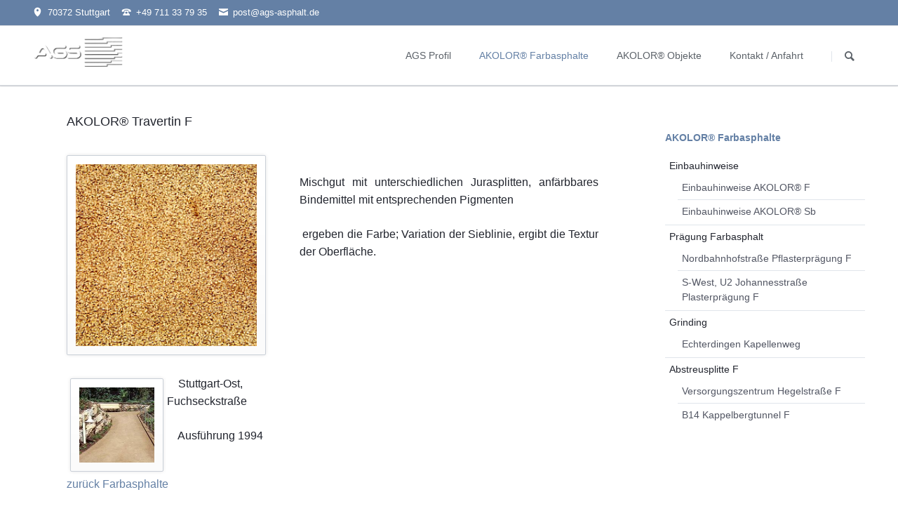

--- FILE ---
content_type: text/html; charset=utf-8
request_url: https://ags-asphalt.de/travertin.html
body_size: 3561
content:
<!DOCTYPE html>
<html lang="de">
<head>
<meta charset="utf-8">
<title>Travertin F - AGS Asphalt</title>
<base href="https://ags-asphalt.de/">
<meta name="robots" content="index,follow">
<meta name="description" content="">
<meta name="generator" content="Contao Open Source CMS">
<meta name="viewport" content="width=device-width,initial-scale=1.0,shrink-to-fit=no,viewport-fit=cover">
<link rel="stylesheet" href="assets/css/icons.min.css,colorbox.min.css,tablesorter.min.css,normalize.css...-723a2563.css"><script src="assets/js/jquery.min.js,modernizr.min.js-45db6a37.js"></script>
</head>
<body id="top" class="tao-sidebar-right" itemscope itemtype="http://schema.org/WebPage">
<div class="page">
<header class="page-header">
<div class="header-bar">
<div class="header-bar-inner"><ul class="icon-links ce_rsce_tao_icon_links header-links">
<li>
<a href="https://www.google.de/maps/place/Alte+Untert%C3%BCrkheimer+Str.+60,+70372+Stuttgart/@48.7937126,9.2358366,17z/data=!3m1!4b1!4m5!3m4!1s0x4799c5006a4762e7:0x755d6cfb26f01917!8m2!3d48.7937091!4d9.2380253" data-icon="&#xe0d3;">
<span class="icon-links-label">70372 Stuttgart</span>
</a>
</li>
<li>
<a href="tel:+49711337935" data-icon="&#xe0e6;">
<span class="icon-links-label">+49 711 33 79 35</span>
</a>
</li>
<li>
<a href="mailto:post@ags-asphalt.de" data-icon="&#xe0cd;">
<span class="icon-links-label">post@ags-asphalt.de</span>
</a>
</li>
</ul>
</div>
</div>
<div class="header-navigation">
<div class="header-navigation-inner">
<!-- indexer::stop -->
<h1 class="ce_rsce_tao_logo logo">
<a href="">
<img src="files/ags_asphalt/layout/ags-logo.png" width="269" height="115" alt="ags-asphalt.de" itemprop="image">
</a>
</h1>
<!-- indexer::continue -->
<!-- indexer::stop -->
<nav class="mod_rocksolid_mega_menu main-navigation block" id="main-navigation" itemscope itemtype="http://schema.org/SiteNavigationElement">
<a href="travertin.html#skipNavigation121" class="invisible">Navigation überspringen</a>
<ul class="level_1">
<li class="first">
<a href="ags-profil.html" title="AGS Profil" class="first" itemprop="url"><span itemprop="name">AGS Profil</span>
</a>
</li>
<li class="trail">
<a href="akolor-farbasphalte.html" title="Farbasphalte" class="trail" itemprop="url"><span itemprop="name">AKOLOR® Farbasphalte</span>
</a>
</li>
<li class="">
<a href="akolor-objekte.html" title="AKOLOR® Objekte" class="" itemprop="url"><span itemprop="name">AKOLOR® Objekte</span>
</a>
</li>
<li class="last">
<a href="kontakt.html" title="Kontakt" class="last" itemprop="url"><span itemprop="name">Kontakt / Anfahrt</span>
</a>
</li>
</ul>
<a id="skipNavigation121" class="invisible">&nbsp;</a>
</nav>
<!-- indexer::continue -->
<!-- indexer::stop -->
<form action="rot.html" method="get" class="ce_rsce_tao_nav_search main-navigation-search">
<input type="search" name="keywords" placeholder="Suchen" />
<button type="submit">Suchen</button>
</form>
<!-- indexer::continue -->
</div>
</div>
<div class="main-navigation-mobile">
<!-- indexer::stop -->
<form action="rot.html" method="get" class="ce_rsce_tao_nav_search main-navigation-mobile-search">
<input type="search" name="keywords" placeholder="Suchen" />
<button type="submit">Suchen</button>
</form>
<!-- indexer::continue -->
<!-- indexer::stop -->
<nav class="mod_navigation block" itemscope itemtype="http://schema.org/SiteNavigationElement">
<a href="travertin.html#skipNavigation87" class="invisible">Navigation überspringen</a>
<ul class="level_1">
<li class="first"><a href="ags-profil.html" title="AGS Profil" class="first" itemprop="url"><span itemprop="name">AGS Profil</span></a></li>
<li class="submenu trail"><a href="akolor-farbasphalte.html" title="Farbasphalte" class="submenu trail" aria-haspopup="true" itemprop="url"><span itemprop="name">AKOLOR® Farbasphalte</span></a>
<ul class="level_2">
<li class="submenu sibling first"><a href="einbauhinweise.html" title="AKOLOR Einbauhinweise" class="submenu sibling first" aria-haspopup="true" itemprop="url"><span itemprop="name">Einbauhinweise</span></a>
<ul class="level_3">
<li class="first"><a href="einbauhinweise-akolor-sb.html" title="Einbauhinweise AKOLOR® F" class="first" itemprop="url"><span itemprop="name">Einbauhinweise AKOLOR® F</span></a></li>
<li class="last"><a href="einbauhinweise-akolor-f.html" title="Einbauhinweise AKOLOR® Sb" class="last" itemprop="url"><span itemprop="name">Einbauhinweise AKOLOR® Sb</span></a></li>
</ul>
</li>
<li class="submenu sibling"><a href="textur.html" title="Prägung Farbasphalt" class="submenu sibling" aria-haspopup="true" itemprop="url"><span itemprop="name">Prägung Farbasphalt</span></a>
<ul class="level_3">
<li class="first"><a href="nordbahnhofstrasse-pflasterpraegung-kopie.html" title="Nordbahnhofstraße Pflasterprägung F" class="first" itemprop="url"><span itemprop="name">Nordbahnhofstraße Pflasterprägung F</span></a></li>
<li class="last"><a href="stuttgart-west-u2-johannesstrasse-kopie.html" title="S-West, U2 Johannesstraße Plasterprägung F" class="last" itemprop="url"><span itemprop="name">S-West, U2 Johannesstraße Plasterprägung F</span></a></li>
</ul>
</li>
<li class="submenu sibling"><a href="grinding.html" title="Grinding" class="submenu sibling" aria-haspopup="true" itemprop="url"><span itemprop="name">Grinding</span></a>
<ul class="level_3">
<li class="first last"><a href="echterdingen-kapellenweg-kopie-459.html" title="Echterdingen Kapellenweg" class="first last" itemprop="url"><span itemprop="name">Echterdingen Kapellenweg</span></a></li>
</ul>
</li>
<li class="submenu sibling last"><a href="splitte.html" title="Abstreusplitte F" class="submenu sibling last" aria-haspopup="true" itemprop="url"><span itemprop="name">Abstreusplitte F</span></a>
<ul class="level_3">
<li class="first"><a href="versorgungszentrum-hegelstrasse-kopie-kopie-2.html" title="Versorgung" class="first" itemprop="url"><span itemprop="name">Versorgungszentrum Hegelstraße F</span></a></li>
<li class="last"><a href="b14-kappelbergtunnel.html" title="B14 Kappelbergtunnel F" class="last" itemprop="url"><span itemprop="name">B14 Kappelbergtunnel F</span></a></li>
</ul>
</li>
</ul>
</li>
<li><a href="akolor-objekte.html" title="AKOLOR® Objekte" itemprop="url"><span itemprop="name">AKOLOR® Objekte</span></a></li>
<li class="last"><a href="kontakt.html" title="Kontakt" class="last" itemprop="url"><span itemprop="name">Kontakt / Anfahrt</span></a></li>
</ul>
<a id="skipNavigation87" class="invisible">&nbsp;</a>
</nav>
<!-- indexer::continue -->
<ul class="icon-links ce_rsce_tao_icon_links main-navigation-mobile-icons">
<li>
<a href="&#35;" data-icon="&#xe132;" style="color: #55acee;">
<span class="icon-links-label">Twitter</span>
</a>
</li>
<li>
<a href="&#35;" data-icon="&#xe0b6;" style="color: #0077b5;">
<span class="icon-links-label">LinkedIn</span>
</a>
</li>
<li>
<a href="&#35;" data-icon="&#xe098;" style="color: #cc3d2d;">
<span class="icon-links-label">Google+</span>
</a>
</li>
<li>
<a href="&#35;" data-icon="&#xe076;" style="color: #3b5998;">
<span class="icon-links-label">Facebook</span>
</a>
</li>
<li>
<a href="&#35;" data-icon="&#xe0ff;" style="color: #ff9900;">
<span class="icon-links-label">RSS-Feed</span>
</a>
</li>
</ul>
</div>			</header>
<div class="custom">
<div id="Tagline">
<div class="inside">
<div class="tagline">
<div class="tagline-inner">
</div>
</div>  </div>
</div>
</div>
<div class="content-wrapper">
<main role="main" class="main-content">
<div class="mod_article first last block" id="article-263">
<div class="ce_text first block">
<h4>AKOLOR® Travertin F</h4>
<figure class="image_container float_left" style="margin-top:30px;">
<a href="files/ags_asphalt/bilder/Vorschaubilder%20Farbasphalte/travertin%20F%20242_242.gif" data-lightbox="dec174">
<img src="assets/images/e/travertin%20F%20242_242-d3b30d46.gif" width="242" height="242" alt="" itemprop="image">
</a>
</figure>
<p style="text-align: justify;">&nbsp;</p>
<p style="text-align: justify;">Mischgut mit unterschiedlichen Jurasplitten, anfärbbares Bindemittel&nbsp;mit entsprechenden Pigmenten</p>
<p style="text-align: justify;">&nbsp;ergeben die Farbe; Variation der Sieblinie, ergibt die Textur der Oberfläche.</p>
</div>
<div class="rs-columns ce_rs_columns_start">
<div class="rs-column -large-col-2-1 -large-first -large-first-row -medium-col-1-1 -medium-first -medium-last -medium-first-row -small-col-1-1 -small-first -small-last -small-first-row">
<div class="ce_text block">
<figure class="image_container float_left" style="margin:5px;">
<a href="stuttgart-ost-fuchseckstrasse-kopie.html">
<img src="assets/images/b/1-3ae4999a.jpg" width="200" height="200" alt="" itemprop="image">
</a>
</figure>
<p>&nbsp;&nbsp;&nbsp; Stuttgart-Ost, Fuchseckstraße</p>
<p>&nbsp;&nbsp;&nbsp; Ausführung 1994</p>
</div>
</div></div>
<div class="ce_hyperlink last block">
<a href="akolor-farbasphalte.html" class="hyperlink_txt" title="zurück Farbasphalte">zurück Farbasphalte</a>
</div>
</div>
</main>
<aside class="sidebar">
<!-- indexer::stop -->
<nav class="mod_navigation sub-navigation block" itemscope itemtype="http://schema.org/SiteNavigationElement">
<a href="travertin.html#skipNavigation91" class="invisible">Navigation überspringen</a>
<h3><a href="akolor-farbasphalte.html" title="Farbasphalte">AKOLOR® Farbasphalte</a></h3>
<ul class="level_1">
<li class="submenu sibling first"><a href="einbauhinweise.html" title="AKOLOR Einbauhinweise" class="submenu sibling first">Einbauhinweise</a>
<ul class="level_2">
<li class="first"><a href="einbauhinweise-akolor-sb.html" title="Einbauhinweise AKOLOR® F" class="first">Einbauhinweise AKOLOR® F</a></li>
<li class="last"><a href="einbauhinweise-akolor-f.html" title="Einbauhinweise AKOLOR® Sb" class="last">Einbauhinweise AKOLOR® Sb</a></li>
</ul>
</li>
<li class="submenu sibling"><a href="textur.html" title="Prägung Farbasphalt" class="submenu sibling">Prägung Farbasphalt</a>
<ul class="level_2">
<li class="first"><a href="nordbahnhofstrasse-pflasterpraegung-kopie.html" title="Nordbahnhofstraße Pflasterprägung F" class="first">Nordbahnhofstraße Pflasterprägung F</a></li>
<li class="last"><a href="stuttgart-west-u2-johannesstrasse-kopie.html" title="S-West, U2 Johannesstraße Plasterprägung F" class="last">S-West, U2 Johannesstraße Plasterprägung F</a></li>
</ul>
</li>
<li class="submenu sibling"><a href="grinding.html" title="Grinding" class="submenu sibling">Grinding</a>
<ul class="level_2">
<li class="first last"><a href="echterdingen-kapellenweg-kopie-459.html" title="Echterdingen Kapellenweg" class="first last">Echterdingen Kapellenweg</a></li>
</ul>
</li>
<li class="submenu sibling last"><a href="splitte.html" title="Abstreusplitte F" class="submenu sibling last">Abstreusplitte F</a>
<ul class="level_2">
<li class="first"><a href="versorgungszentrum-hegelstrasse-kopie-kopie-2.html" title="Versorgung" class="first">Versorgungszentrum Hegelstraße F</a></li>
<li class="last"><a href="b14-kappelbergtunnel.html" title="B14 Kappelbergtunnel F" class="last">B14 Kappelbergtunnel F</a></li>
</ul>
</li>
</ul>
<a id="skipNavigation91" class="invisible">&nbsp;</a>
</nav>
<!-- indexer::continue -->
</aside>
</div>
<footer class="page-footer">
<div class="centered-wrapper ce_rsce_tao_centered_wrapper_start  -border-top -border-bottom" style=" ">
<div class="centered-wrapper-inner">
<div class="centered-wrapper ce_rsce_tao_centered_wrapper_start  -border-top" style=" ">
<div class="centered-wrapper-inner">
<!-- indexer::stop -->
<p class="footer-copyright ce_rsce_tao_footer_copyright">
© Copyright 2026. Asphaltgesellschaft Stuttgart GmbH & Co.	</p>
<!-- indexer::continue -->
<!-- indexer::stop -->
<nav class="mod_customnav footer-links block" itemscope itemtype="http://schema.org/SiteNavigationElement">
<a href="travertin.html#skipNavigation132" class="invisible">Navigation überspringen</a>
<ul class="level_1">
<li class="first"><a href="impressum.html" title="Impressum" class="first" itemprop="url"><span itemprop="name">Impressum</span></a></li>
<li class="last"><a href="datenschutzerklaerung.html" title="Datenschutzerklärung" class="last" itemprop="url"><span itemprop="name">Datenschutzerklärung</span></a></li>
</ul>
<a id="skipNavigation132" class="invisible">&nbsp;</a>
</nav>
<!-- indexer::continue -->
</div>
</div>
<!-- indexer::stop -->
<a href="travertin.html#top" class="footer-top-link ce_rsce_tao_footer_top">
<span>Nach</span> <span>oben</span>
</a>
<!-- indexer::continue -->
</footer>
</div>
<script src="assets/jquery-ui/js/jquery-ui.min.js?v=1.12.1.1"></script>
<script>jQuery(function($){$(document).accordion({heightStyle:'content',header:'.toggler',collapsible:!0,create:function(event,ui){ui.header.addClass('active');$('.toggler').attr('tabindex',0)},activate:function(event,ui){ui.newHeader.addClass('active');ui.oldHeader.removeClass('active');$('.toggler').attr('tabindex',0)}})})</script>
<script src="assets/colorbox/js/colorbox.min.js?v=1.6.6"></script>
<script>jQuery(function($){$('a[data-lightbox]').map(function(){var imgsrc=$(this).find("img").prop("currentSrc");var arr=imgsrc.split('/');var file=arr[arr.length-1];var imgNameWithStuff=file.split('.')[0];var arr=imgNameWithStuff.split('-');var imgName="";for(var i=0;i<arr.length-1;i++){if(i>0){imgName+=" "}
imgName+=arr[i]}
var finalName=decodeURI(imgName).replace("%2C","");$(this).colorbox({loop:!1,rel:$(this).attr('data-lightbox'),maxWidth:'95%',maxHeight:'95%',title:finalName,})})})</script>
<script src="assets/tablesorter/js/tablesorter.min.js?v=2.31.3"></script>
<script>jQuery(function($){$('.ce_table .sortable').each(function(i,table){var attr=$(table).attr('data-sort-default'),opts={},s;if(attr){s=attr.split('|');opts={sortList:[[s[0],s[1]=='desc'|0]]}}
$(table).tablesorter(opts)})})</script>
<script type="application/ld+json">{"@context":{"contao":"https:\/\/schema.contao.org\/"},"@type":"contao:Page","contao:title":"Travertin F","contao:pageId":13,"contao:noSearch":false,"contao:protected":false,"contao:groups":[],"contao:fePreview":false}</script>
<script src="files/tao/js/script.js"></script>
</body>
</html>